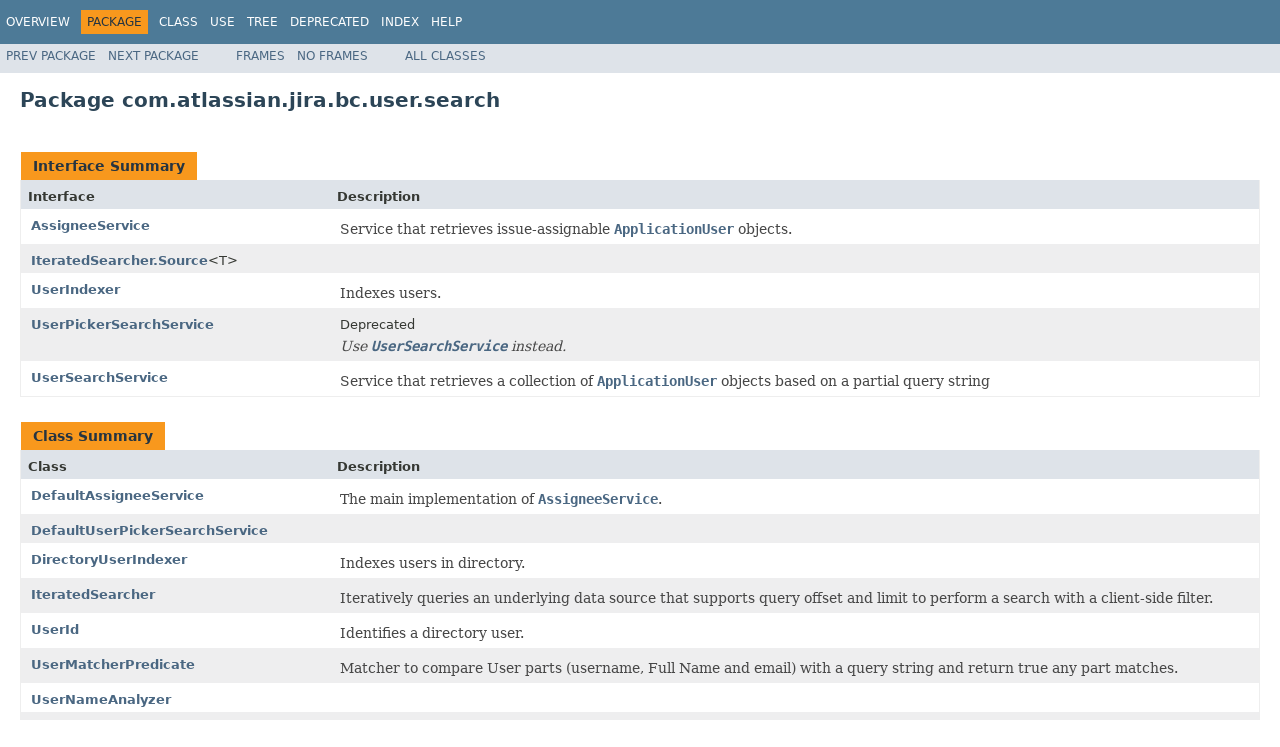

--- FILE ---
content_type: text/html
request_url: https://docs.atlassian.com/software/jira/docs/api/7.13.1/com/atlassian/jira/bc/user/search/package-summary.html
body_size: 2369
content:
<!DOCTYPE HTML PUBLIC "-//W3C//DTD HTML 4.01 Transitional//EN" "http://www.w3.org/TR/html4/loose.dtd">
<!-- NewPage -->
<html lang="en">
<head>
<!-- Generated by javadoc (1.8.0_144) on Tue Jan 29 13:56:14 UTC 2019 -->
<meta http-equiv="Content-Type" content="text/html; charset=UTF-8">
<title>com.atlassian.jira.bc.user.search (Atlassian JIRA - Server 7.13.1 API)</title>
<meta name="date" content="2019-01-29">
<link rel="stylesheet" type="text/css" href="../../../../../../stylesheet.css" title="Style">
<script type="text/javascript" src="../../../../../../script.js"></script>
   <script type="text/javascript" src="https://atl-global.atlassian.com/js/atl-global.min.js"></script>   <script class="optanon-category-2" type="text/plain">ace.analytics.Initializer.initWithPageAnalytics('BpJ1LB9DeVf9cx42UDsc5VCqZvJQ60dC');</script>   <style>     body .optanon-alert-box-wrapper 
     { 
       width: auto; 
       margin-right: 12px; 
     }   </style>   <script type="text/javascript" src="https://cdn.cookielaw.org/consent/141bbadf-8293-4d74-9552-81ec52e16c66.js"></script>   <script type="text/javascript">   window.addEventListener('load', function () { 
          const toggle = document.createElement('a'); 
          toggle.className = 'optanon-toggle-display'; 
          toggle.innerText = 'View cookie preferences'; 
          toggle.style.cursor = 'pointer';  
          if (document.getElementsByClassName('gc-documentation').length) { 
            toggle.style.marginBottom = '20px'; 
           toggle.style.marginLeft =  '30px'; 
            toggle.style.display = 'inline-block'; 
            const docContent = document.getElementById('doc-content'); 
            docContent.appendChild(toggle); 
          } else if (document.querySelectorAll('nav.wy-nav-side .wy-menu').length) { 
            const sideNavMenu = document.querySelectorAll('nav.wy-nav-side .wy-menu')[0].firstElementChild; 
            sideNavMenu.appendChild(toggle); 
          } else { 
            toggle.style.marginBottom = '20px'; 
            toggle.style.display = 'inline-block'; 
            document.body.appendChild(toggle); 
          } 
        }); 
   
   </script>   </head>
<body>
<script type="text/javascript"><!--
    try {
        if (location.href.indexOf('is-external=true') == -1) {
            parent.document.title="com.atlassian.jira.bc.user.search (Atlassian JIRA - Server 7.13.1 API)";
        }
    }
    catch(err) {
    }
//-->
</script>
<noscript>
<div>JavaScript is disabled on your browser.</div>
</noscript>
<!-- ========= START OF TOP NAVBAR ======= -->
<div class="topNav"><a name="navbar.top">
<!--   -->
</a>
<div class="skipNav"><a href="#skip.navbar.top" title="Skip navigation links">Skip navigation links</a></div>
<a name="navbar.top.firstrow">
<!--   -->
</a>
<ul class="navList" title="Navigation">
<li><a href="../../../../../../overview-summary.html">Overview</a></li>
<li class="navBarCell1Rev">Package</li>
<li>Class</li>
<li><a href="package-use.html">Use</a></li>
<li><a href="package-tree.html">Tree</a></li>
<li><a href="../../../../../../deprecated-list.html">Deprecated</a></li>
<li><a href="../../../../../../index-all.html">Index</a></li>
<li><a href="../../../../../../help-doc.html">Help</a></li>
</ul>
</div>
<div class="subNav">
<ul class="navList">
<li><a href="../../../../../../com/atlassian/jira/bc/user/property/package-summary.html">Prev&nbsp;Package</a></li>
<li><a href="../../../../../../com/atlassian/jira/bc/whitelist/package-summary.html">Next&nbsp;Package</a></li>
</ul>
<ul class="navList">
<li><a href="../../../../../../index.html?com/atlassian/jira/bc/user/search/package-summary.html" target="_top">Frames</a></li>
<li><a href="package-summary.html" target="_top">No&nbsp;Frames</a></li>
</ul>
<ul class="navList" id="allclasses_navbar_top">
<li><a href="../../../../../../allclasses-noframe.html">All&nbsp;Classes</a></li>
</ul>
<div>
<script type="text/javascript"><!--
  allClassesLink = document.getElementById("allclasses_navbar_top");
  if(window==top) {
    allClassesLink.style.display = "block";
  }
  else {
    allClassesLink.style.display = "none";
  }
  //-->
</script>
</div>
<a name="skip.navbar.top">
<!--   -->
</a></div>
<!-- ========= END OF TOP NAVBAR ========= -->
<div class="header">
<h1 title="Package" class="title">Package&nbsp;com.atlassian.jira.bc.user.search</h1>
</div>
<div class="contentContainer">
<ul class="blockList">
<li class="blockList">
<table class="typeSummary" border="0" cellpadding="3" cellspacing="0" summary="Interface Summary table, listing interfaces, and an explanation">
<caption><span>Interface Summary</span><span class="tabEnd">&nbsp;</span></caption>
<tr>
<th class="colFirst" scope="col">Interface</th>
<th class="colLast" scope="col">Description</th>
</tr>
<tbody>
<tr class="altColor">
<td class="colFirst"><a href="../../../../../../com/atlassian/jira/bc/user/search/AssigneeService.html" title="interface in com.atlassian.jira.bc.user.search">AssigneeService</a></td>
<td class="colLast">
<div class="block">Service that retrieves issue-assignable <a href="../../../../../../com/atlassian/jira/user/ApplicationUser.html" title="interface in com.atlassian.jira.user"><code>ApplicationUser</code></a> objects.</div>
</td>
</tr>
<tr class="rowColor">
<td class="colFirst"><a href="../../../../../../com/atlassian/jira/bc/user/search/IteratedSearcher.Source.html" title="interface in com.atlassian.jira.bc.user.search">IteratedSearcher.Source</a>&lt;T&gt;</td>
<td class="colLast">&nbsp;</td>
</tr>
<tr class="altColor">
<td class="colFirst"><a href="../../../../../../com/atlassian/jira/bc/user/search/UserIndexer.html" title="interface in com.atlassian.jira.bc.user.search">UserIndexer</a></td>
<td class="colLast">
<div class="block">Indexes users.</div>
</td>
</tr>
<tr class="rowColor">
<td class="colFirst"><a href="../../../../../../com/atlassian/jira/bc/user/search/UserPickerSearchService.html" title="interface in com.atlassian.jira.bc.user.search">UserPickerSearchService</a></td>
<td class="colLast">Deprecated
<div class="block"><span class="deprecationComment">Use <a href="../../../../../../com/atlassian/jira/bc/user/search/UserSearchService.html" title="interface in com.atlassian.jira.bc.user.search"><code>UserSearchService</code></a> instead.</span></div>
</td>
</tr>
<tr class="altColor">
<td class="colFirst"><a href="../../../../../../com/atlassian/jira/bc/user/search/UserSearchService.html" title="interface in com.atlassian.jira.bc.user.search">UserSearchService</a></td>
<td class="colLast">
<div class="block">Service that retrieves a collection of <a href="../../../../../../com/atlassian/jira/user/ApplicationUser.html" title="interface in com.atlassian.jira.user"><code>ApplicationUser</code></a> objects based on a partial query string</div>
</td>
</tr>
</tbody>
</table>
</li>
<li class="blockList">
<table class="typeSummary" border="0" cellpadding="3" cellspacing="0" summary="Class Summary table, listing classes, and an explanation">
<caption><span>Class Summary</span><span class="tabEnd">&nbsp;</span></caption>
<tr>
<th class="colFirst" scope="col">Class</th>
<th class="colLast" scope="col">Description</th>
</tr>
<tbody>
<tr class="altColor">
<td class="colFirst"><a href="../../../../../../com/atlassian/jira/bc/user/search/DefaultAssigneeService.html" title="class in com.atlassian.jira.bc.user.search">DefaultAssigneeService</a></td>
<td class="colLast">
<div class="block">The main implementation of <a href="../../../../../../com/atlassian/jira/bc/user/search/AssigneeService.html" title="interface in com.atlassian.jira.bc.user.search"><code>AssigneeService</code></a>.</div>
</td>
</tr>
<tr class="rowColor">
<td class="colFirst"><a href="../../../../../../com/atlassian/jira/bc/user/search/DefaultUserPickerSearchService.html" title="class in com.atlassian.jira.bc.user.search">DefaultUserPickerSearchService</a></td>
<td class="colLast">&nbsp;</td>
</tr>
<tr class="altColor">
<td class="colFirst"><a href="../../../../../../com/atlassian/jira/bc/user/search/DirectoryUserIndexer.html" title="class in com.atlassian.jira.bc.user.search">DirectoryUserIndexer</a></td>
<td class="colLast">
<div class="block">Indexes users in directory.</div>
</td>
</tr>
<tr class="rowColor">
<td class="colFirst"><a href="../../../../../../com/atlassian/jira/bc/user/search/IteratedSearcher.html" title="class in com.atlassian.jira.bc.user.search">IteratedSearcher</a></td>
<td class="colLast">
<div class="block">Iteratively queries an underlying data source that supports query offset and limit to perform a search with a
 client-side filter.</div>
</td>
</tr>
<tr class="altColor">
<td class="colFirst"><a href="../../../../../../com/atlassian/jira/bc/user/search/UserId.html" title="class in com.atlassian.jira.bc.user.search">UserId</a></td>
<td class="colLast">
<div class="block">Identifies a directory user.</div>
</td>
</tr>
<tr class="rowColor">
<td class="colFirst"><a href="../../../../../../com/atlassian/jira/bc/user/search/UserMatcherPredicate.html" title="class in com.atlassian.jira.bc.user.search">UserMatcherPredicate</a></td>
<td class="colLast">
<div class="block">Matcher to compare User parts (username, Full Name and email) with a query string and return true any part matches.</div>
</td>
</tr>
<tr class="altColor">
<td class="colFirst"><a href="../../../../../../com/atlassian/jira/bc/user/search/UserNameAnalyzer.html" title="class in com.atlassian.jira.bc.user.search">UserNameAnalyzer</a></td>
<td class="colLast">&nbsp;</td>
</tr>
<tr class="rowColor">
<td class="colFirst"><a href="../../../../../../com/atlassian/jira/bc/user/search/UserSearchParams.html" title="class in com.atlassian.jira.bc.user.search">UserSearchParams</a></td>
<td class="colLast">
<div class="block">Optional parameters to restrict a user search.</div>
</td>
</tr>
<tr class="altColor">
<td class="colFirst"><a href="../../../../../../com/atlassian/jira/bc/user/search/UserSearchParams.Builder.html" title="class in com.atlassian.jira.bc.user.search">UserSearchParams.Builder</a></td>
<td class="colLast">&nbsp;</td>
</tr>
<tr class="rowColor">
<td class="colFirst"><a href="../../../../../../com/atlassian/jira/bc/user/search/UserSearchUtilities.html" title="class in com.atlassian.jira.bc.user.search">UserSearchUtilities</a></td>
<td class="colLast">
<div class="block">Provide a centralised location for accessing functions and other utilities that help to produce the queries needed to
 perform user searches in both Crowd and in-memory Java</div>
</td>
</tr>
</tbody>
</table>
</li>
</ul>
</div>
<!-- ======= START OF BOTTOM NAVBAR ====== -->
<div class="bottomNav"><a name="navbar.bottom">
<!--   -->
</a>
<div class="skipNav"><a href="#skip.navbar.bottom" title="Skip navigation links">Skip navigation links</a></div>
<a name="navbar.bottom.firstrow">
<!--   -->
</a>
<ul class="navList" title="Navigation">
<li><a href="../../../../../../overview-summary.html">Overview</a></li>
<li class="navBarCell1Rev">Package</li>
<li>Class</li>
<li><a href="package-use.html">Use</a></li>
<li><a href="package-tree.html">Tree</a></li>
<li><a href="../../../../../../deprecated-list.html">Deprecated</a></li>
<li><a href="../../../../../../index-all.html">Index</a></li>
<li><a href="../../../../../../help-doc.html">Help</a></li>
</ul>
</div>
<div class="subNav">
<ul class="navList">
<li><a href="../../../../../../com/atlassian/jira/bc/user/property/package-summary.html">Prev&nbsp;Package</a></li>
<li><a href="../../../../../../com/atlassian/jira/bc/whitelist/package-summary.html">Next&nbsp;Package</a></li>
</ul>
<ul class="navList">
<li><a href="../../../../../../index.html?com/atlassian/jira/bc/user/search/package-summary.html" target="_top">Frames</a></li>
<li><a href="package-summary.html" target="_top">No&nbsp;Frames</a></li>
</ul>
<ul class="navList" id="allclasses_navbar_bottom">
<li><a href="../../../../../../allclasses-noframe.html">All&nbsp;Classes</a></li>
</ul>
<div>
<script type="text/javascript"><!--
  allClassesLink = document.getElementById("allclasses_navbar_bottom");
  if(window==top) {
    allClassesLink.style.display = "block";
  }
  else {
    allClassesLink.style.display = "none";
  }
  //-->
</script>
</div>
<a name="skip.navbar.bottom">
<!--   -->
</a></div>
<!-- ======== END OF BOTTOM NAVBAR ======= -->
<p class="legalCopy"><small>Copyright &#169; 2002-2019 <a href="https://www.atlassian.com/">Atlassian</a>. All Rights Reserved.</small></p>
</body>
</html>
